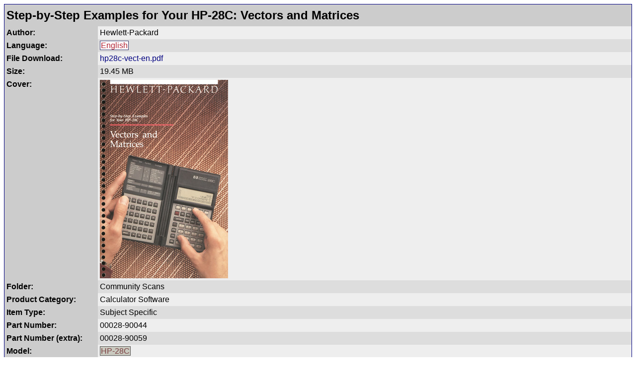

--- FILE ---
content_type: text/html; charset=UTF-8
request_url: https://literature.hpcalc.org/items/2116
body_size: 1160
content:
<!DOCTYPE HTML PUBLIC "-//W3C//DTD HTML 4.01 Transitional//EN" "http://www.w3.org/TR/html4/loose.dtd">
<html lang="en">
<head>
<title>Step-by-Step Examples for Your HP-28C: Vectors and Matrices - HP Calculator Literature</title>
<meta http-equiv="Content-Type" content="text/html; charset=utf-8">
<meta name="description" content="Free download of a grayscale scan of the English-language book 'Step-by-Step Examples for Your HP-28C: Vectors and Matrices' by Hewlett-Packard, which is an applications book for a software package for the HP-28C calculator.">
<link rel="stylesheet" type="text/css" href="../stylesheet.css">
<meta name="viewport" content="width=device-width, initial-scale=0.9">
</head>
<body>
<table width="100%" bgcolor="#000080" cellspacing=0 cellpadding=1><tr><td>
<table border=0 width="100%" bgcolor="#eeeeee" cellspacing=0 cellpadding=4>
<tr bgcolor="#cccccc"><td colspan=2><h2 style="margin: 0; line-height: 1.5em">Step-by-Step Examples for Your HP-28C: Vectors and Matrices</h2></td></tr>
<tr valign="top"><td bgcolor="#cccccc" width=180><b>Author:</b></td><td bgcolor="#eeeeee">Hewlett-Packard</td></tr>
<tr valign="top"><td bgcolor="#cccccc" width=180><b>Language:</b></td><td bgcolor="#dddddd"><span class="langeng">English</span></td></tr>
<tr valign="top"><td bgcolor="#cccccc" width=180><b>File Download:</b></td><td bgcolor="#eeeeee"><a href="../community/hp28c-vect-en.pdf">hp28c-vect-en.pdf</a></td></tr>
<tr valign="top"><td bgcolor="#cccccc" width=180><b>Size:</b></td><td bgcolor="#dddddd">19.45 MB</td></tr>
<tr valign="top"><td bgcolor="#cccccc" width=180><b>Cover:</b></td><td bgcolor="#eeeeee"><a href="../community/hp28c-vect-en.pdf"><img src="../community/covers/hp28c-vect-en.jpg" border=0 width=258 height=400></a></td></tr>
<tr valign="top"><td bgcolor="#cccccc" width=180><b>Folder:</b></td><td bgcolor="#dddddd"><span class="formatcommunity">Community Scans</span></td></tr>
<tr valign="top"><td bgcolor="#cccccc" width=180><b>Product Category:</b></td><td bgcolor="#eeeeee">Calculator Software</td></tr>
<tr valign="top"><td bgcolor="#cccccc" width=180><b>Item Type:</b></td><td bgcolor="#dddddd">Subject Specific</td></tr>
<tr valign="top"><td bgcolor="#cccccc" width=180><b>Part Number:</b></td><td bgcolor="#eeeeee">00028-90044</td></tr>
<tr valign="top"><td bgcolor="#cccccc" width=180><b>Part Number (extra):</b></td><td bgcolor="#dddddd">00028-90059</td></tr>
<tr valign="top"><td bgcolor="#cccccc" width=180><b>Model:</b></td><td bgcolor="#eeeeee"><span class="calc28">HP-28C</span></td></tr>
<tr valign="top"><td bgcolor="#cccccc" width=180><b>Edition:</b></td><td bgcolor="#dddddd">Edition 1</td></tr>
<tr valign="top"><td bgcolor="#cccccc" width=180><b>Date Published:</b></td><td bgcolor="#eeeeee">March 1987</td></tr>
<tr valign="top"><td bgcolor="#cccccc" width=180><b>Document Format:</b></td><td bgcolor="#dddddd"><span class="formatgray">Grayscale Scan</span></td></tr>
<tr valign="top"><td bgcolor="#cccccc" width=180><b>Pages:</b></td><td bgcolor="#eeeeee">108</td></tr>
<tr valign="top"><td bgcolor="#cccccc" width=180><b>Scan Producer:</b></td><td bgcolor="#dddddd">hpcalc.org</td></tr>
<tr valign="top"><td bgcolor="#cccccc" width=180><b>Scan Quality:</b></td><td bgcolor="#eeeeee">A</td></tr>
<tr valign="top"><td bgcolor="#cccccc" width=180><b>Scan Resolution:</b></td><td bgcolor="#dddddd">400 dpi</td></tr>
<tr valign="top"><td bgcolor="#cccccc" width=180><b>Document Status:</b></td><td bgcolor="#eeeeee"><span class="statusperfect">Perfect Scan</span></td></tr>
<tr valign="top"><td bgcolor="#cccccc" width=180><b>Date Uploaded:</b></td><td bgcolor="#dddddd">2022-03-17</td></tr>
</table>
</td></tr></table>
<p align="center"><font size=1>Part of the <a href="https://literature.hpcalc.org/">HP Calculator Literature Archive</a>,<br>
<a href="https://www.hpcalc.org/legal.php">Copyright</a> 1997-2025 <a href="https://www.hpcalc.org/contact.php">Eric Rechlin</a>.</font></p>
</body>
</html>

--- FILE ---
content_type: text/css
request_url: https://literature.hpcalc.org/stylesheet.css
body_size: 1972
content:
body {
	font-family: Helvetica,Arial,sans-serif;
}

a {
	text-decoration:none;
}

a:link {
	color: #000080;
}

a:visited {
	color: #800080;
}

a:active {
	color: #800080;
}

a:hover {
	color: #ff0000;
}

#books {
	box-shadow: 1px 2px 3px #ccc;
	border-collapse:collapse;
}

#books td, #books th {
	padding:2px 4px 1px 4px;
}

#books th {
	font-size:1.2em;
	text-align:left;
	padding-top:5px;
	padding-bottom:4px;
	background-color:#000080;
	color:#fff;
}

#books th a {
	color:#fff;
}

#books tr:nth-child(odd) {
	color:#000;
	background-color:#ddd;
}

.col0 {display: table-cell; }
.col1 {display: table-cell; }
.col2 {display: table-cell; }
.col3 {display: table-cell; }
.col4 {display: table-cell; }
.col5 {display: table-cell; }
.col6 {display: table-cell; }
.col7 {display: table-cell; }
.col8 {display: table-cell; }
.col9 {display: table-cell; }
.col10 {display: table-cell; }
.col11 {display: table-cell; }
.col12 {display: table-cell; }
.col13 {display: table-cell; }
.col14 {display: table-cell; }

#books.hide0a .col0 { display: none; }
#books.hide1a .col1 { display: none; }
#books.hide2a .col2 { display: none; }
#books.hide3a .col3 { display: none; }
#books.hide4a .col4 { display: none; }
#books.hide5a .col5 { display: none; }
#books.hide6a .col6 { display: none; }
#books.hide7a .col7 { display: none; }
#books.hide8a .col8 { display: none; }
#books.hide9a .col9 { display: none; }
#books.hide10a .col10 { display: none; }
#books.hide11a .col11 { display: none; }
#books.hide12a .col12 { display: none; }
#books.hide13a .col13 { display: none; }
#books.hide14a .col14 { display: none; }

.small {
	font-size: 10px;
}

.nowrap {
	white-space:nowrap;
}

.sourceC, .sourceH, .sourceB, .sourceM, .calc50g, .calc49g, .calc48g, .calc48s, .calc48g2, .calc49gp, .calc39gp, .calc39gs, .calc39g, .calc39g2, .calc40gs, .calc38g, .calc28, .calcprime, .calcvoyager, .calc12c, .calcpioneero, .calcpioneerg, .calcpioneerb, 
.calc19, .calc35a, .calcclassic, .calc70a, .calc67a, .calc33s, .calcwoodstock, .calcspice, .calc21a, .calc10a, .calccomp, .calctopcat, .calc41, .calcsc300s, .calcec100, .calc10s, .calc6s, .calc9s, .calc9g, .calc30s, .calcpc100, .calcoc300,
.langeng, .langfra, .langesp, .langpor, .langdeu, .langita, .langchi, .langjpn, .langara, .langdan, .langfin, .langnor, .langsve, .langned, .langhun, .langpol, .langrus, .langces, .langind, .langkor, .langtha, .langtur,
.formatbw, .formatgray, .formatcol, .formatorig {
	font-family: Arial, Helvetica;
	white-space: nowrap;
	border: 1px solid;
	padding-left: 1px;
	padding-right: 1px;
	vertical-align: 3px;
}

.sourceC {
	border-color: #000000;
	color: #222222;
	background-color: #bbbbbb;
}

.langeng {
	border-color: #3c3b6e;
	color: #b22234;
	background-color: #ffffff;
}

.langfra {
	border-color: #ef4135;
	color: #0055a4;
	background-color: #ffffff;
}

.langesp {
	border-color: #aa151b;
	color: #aa151b;
	background-color: #f1bf00;
}

.langpor {
	border-color: #00a859;
	color: #3e4095;
	background-color: #ffcc29;
}

.langdeu {
	border-color: #ff0000;
	color: #ffcc00;
	background-color: #000000;
}

.langita {
	border-color: #ce2b37;
	color: #009246;
	background-color: #f1f2f1;
}

.langchi {
	border-color: #ffcc00;
	color: #ffcc00;
	background-color: #ff0000;
}

.langjpn {
	border-color: #ff0000;
	color: #ff0000;
	background-color: #ffffff;
}

.langtur {
	border-color: #ff0000;
	color: #ffffff;
	background-color: #ff0000;
}

.langara {
	border-color: #00a859;
	color: #00a859;
	background-color: #ffffff;
}

.langdan {
	border-color: #ff0000;
	color: #ff0000;
	background-color: #ffffff;
}

.langfin {
	border-color: #0000ff;
	color: #0000ff;
	background-color: #ffffff;
}

.langnor {
	border-color: #ef4135;
	color: #0055a4;
	background-color: #ffffff;
}

.langsve {
	border-color: #ffcc00;
	color: #ffcc00;
	background-color: #006aa7;
}

.langned {
	border-color: #3c3b6e;
	color: #b22234;
	background-color: #ffffff;
}

.langhun {
	border-color: #009246;
	color: #ce2b37;
	background-color: #f1f2f1;
}

.langpol {
	border-color: #ff0000;
	color: #ff0000;
	background-color: #ffffff;
}

.langrus {
	border-color: #b22234;
	color: #ffffff;
	background-color: #3c3b6e;
}

.langces {
	border-color: #3c3b6e;
	color: #ffffff;
	background-color: #b22234;
}

.langind {
	border-color: #ff0000;
	color: #ff0000;
	background-color: #ffffff;
}

.langkor {
	border-color: #3c3b6e;
	color: #b22234;
	background-color: #ffffff;
}

.langtha {
	border-color: #ef4135;
	color: #0055a4;
	background-color: #ffffff;
}

.formatbw {
	border-color: #000000;
	color: #ffffff;
	background-color: #000000;
}

.formatgray {
	border-color: #000000;
	color: #222222;
	background-color: #bbbbbb;
}

.formatcol {
	border-color: #00ddff;
	color: #0049b7;
	background-color: #f7f990;
}

.formatorig {
	border-color: #3c3b6e;
	color: #b22234;
	background-color: #ffffff;
}

.calc50g {
	border-color: #000000;
	color: #fd7247;
	background-color: #333639;
}

.calc49g {
	border-color: #000000;
	color: #1a2c37;
	background-color: #7d94ac;
}

.calc48g {
	border-color: #112124;
	color: #6fe0ea;
	background-color: #515a64;
}

.calc48s {
	border-color: #112124;
	color: #f7755e;
	background-color: #3a3935;
}

.calc48g2 {
	border-color: #7d776d;
	color: #7d776d;
	background-color: #e9e5de;
}

.calc49gp {
	border-color: #2c323c;
	color: #2c323c;
	background-color: #bebea0;
}

.calc39gp {
	border-color: #294365;
	color: #ffffff;
	background-color: #4f8bb7;
}

.calc39gs {
	border-color: #96928b;
	color: #777779;
	background-color: #ece7e3;
}

.calc39g {
	border-color: #000000;
	color: #c37d54;
	background-color: #333147;
}

.calc39g2 {
	border-color: #a29e98;
	color: #000000;
	background-color: #dfdede;
}

.calc40gs {
	border-color: #7a767a;
	color: #ffffff;
	background-color: #7f8081;
}

.calc38g {
	border-color: #495158;
	color: #fbf7c8;
	background-color: #4d787e;
}

.calc28 {
	border-color: #555452;
	color: #7a3f41;
	background-color: #c9c9bf;
}

.calcprime {
	border-color: #000000;
	color: #ffffff;
	background-color: #868686;
}

.calcvoyager {
	border-color: #4a4a4a;
	color: #4a4a4a;
	background-color: #e7e8e6;
}

.calc12c {
	border-color: #4a4a4a;
	color: #4a4a4a;
	background-color: #e5dbd1;
}

.calcpioneero {
	border-color: #2f292d;
	color: #f7755e;
	background-color: #504d52;
}

.calcpioneerg {
	border-color: #2f292d;
	color: #fedd9d;
	background-color: #504d52;
}

.calc19 {
	border-color: #2f292d;
	color: #fedd9d;
	background-color: #504d52;
}

.calcpioneerb {
	border-color: #2f292d;
	color: #8dcef9;
	background-color: #504d52;
}

.calc35a {
	border-color: #2f292d;
	color: #8dcef9;
	background-color: #504d52;
}

.calcclassic {
	border-color: #2f292d;
	color: #fedd9d;
	background-color: #504d52;
}

.calc70a {
	border-color: #6f6a4b;
	color: #f7755e;
	background-color: #504d52;
}

.calc67a {
	border-color: #9f9a7b;
	color: #9f9a7b;
	background-color: #504d52;
}

.calc33s {
	border-color: #615e5f;
	color: #473359;
	background-color: #c7c5c2;
}

.calcwoodstock {
	border-color: #baac83;
	color: #fedd9d;
	background-color: #504d52;
}

.calcspice {
	border-color: #474743;
	color: #caccbb;
	background-color: #414140;
}

.calc21a {
	border-color: #baac83;
	color: #8dcef9;
	background-color: #504d52;
}

.calc10a {
	border-color: #504d52;
	color: #8dcef9;
	background-color: #504d52;
}

.calccomp {
	border-color: #39393f;
	color: #39393f;
	background-color: #e5dbd1;
}

.calctopcat {
	border-color: #39393f;
	color: #39393f;
	background-color: #e5dbd1;
}

.calc41 {
	border-color: #2f292d;
	color: #fedd9d;
	background-color: #504d52;
}

.calcsc300s {
	border-color: #8b9297;
	color: #ffcc00;
	background-color: #00358a;
}

.calcec100 {
	border-color: #8b9297;
	color: #000000;
	background-color: #31abd0;
}

.calc10s {
	border-color: #525052;
	color: #525052;
	background-color: #ece6ea;
}

.calc6s {
	border-color: #373b43;
	color: #2d3237;
	background-color: #2b7fbe;
}

.calc9s {
	border-color: #3f484a;
	color: #2391b5;
	background-color: #d9dee1;
}

.calc9g {
	border-color: #3f484a;
	color: #c08e69;
	background-color: #2f353a;
}

.calc30s {
	border-color: #3f484a;
	color: #f9d4a1;
	background-color: #635475;
}

.calcpc100 {
	border-color: #000000;
	color: #ffffff;
	background-color: #0a0a0a;
}

.calcoc300 {
	border-color: #000000;
	color: #000000;
	background-color: #dfdede;
}

.statusperfect, .statusgood, .statusmediocre, .statuspoor, .statusmissing {
        font-family: Arial, Helvetica;
        white-space: nowrap;
        border: 1px solid;
        padding-left: 1px;
        padding-right: 1px;
        vertical-align: 3px;
}

.statusperfect {
        border-color: #006100;
        color: #C6EFCE;
        background-color: #006100;
}

.statusgood {
        border-color: #C6EFCE;
        color: #006100;
        background-color: #C6EFCE;
}

.statusmediocre {
        border-color: #FFEB9C;
        color: #9C6500;
        background-color: #FFEB9C;
}

.statuspoor {
        border-color: #FFC7CE;
        color: #9C0006;
        background-color: #FFC7CE;
}

.statusmissing {
        border-color: #9C0006;
        color: #FFC7CE;
        background-color: #9C0006;
}

.buttonY {
        color:#fff;
        background-color:#56B949;
        border:0;
        cursor:pointer;
}

.buttonN {
        color:#fff;
        background-color:#EE4035;
        border:0;
        cursor:pointer;
}

.buttonR {
        color:#fff;
        background-color:#367ABD;
        border:0;
        cursor:pointer;
}

.buttonS {
        color:#fff;
        background-color:#8361B2;
        border:0;
        cursor:pointer;
}

.buttonU {
        color:#CCBC7C;
        background-color:#FFEB9C;
        border:0;
        cursor:pointer;
}

.buttonX {
        color:#fff;
        background-color:#AAA;
        border:0;
}

